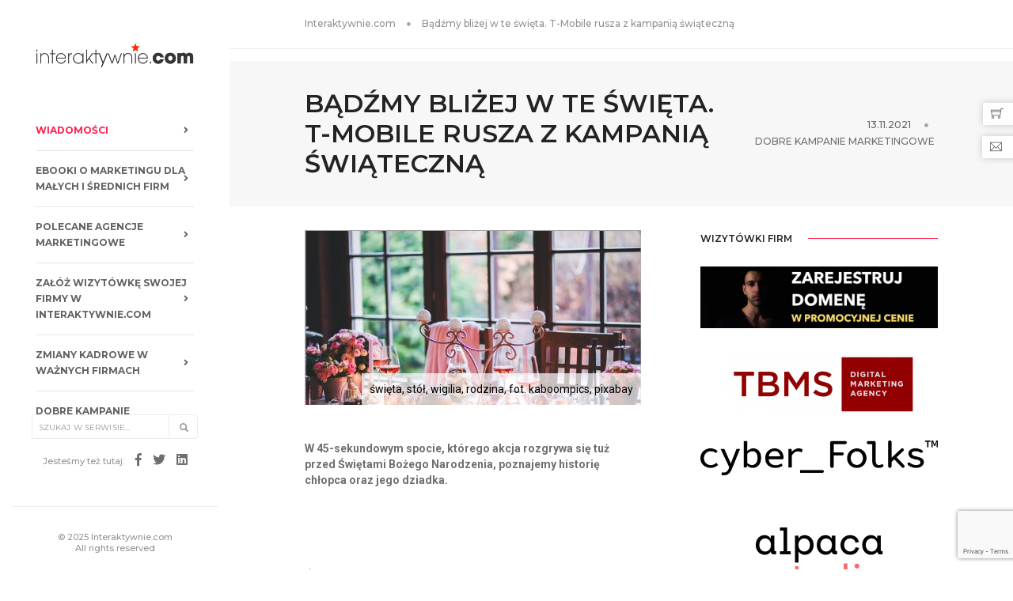

--- FILE ---
content_type: text/html; charset=utf-8
request_url: https://www.google.com/recaptcha/api2/anchor?ar=1&k=6LcpLJEpAAAAAIFoFjdA_LxFK2zHegObQ8a3bzvo&co=aHR0cHM6Ly9pbnRlcmFrdHl3bmllLmNvbTo0NDM.&hl=en&v=TkacYOdEJbdB_JjX802TMer9&size=invisible&anchor-ms=20000&execute-ms=15000&cb=fetpa2og9c0w
body_size: 45294
content:
<!DOCTYPE HTML><html dir="ltr" lang="en"><head><meta http-equiv="Content-Type" content="text/html; charset=UTF-8">
<meta http-equiv="X-UA-Compatible" content="IE=edge">
<title>reCAPTCHA</title>
<style type="text/css">
/* cyrillic-ext */
@font-face {
  font-family: 'Roboto';
  font-style: normal;
  font-weight: 400;
  src: url(//fonts.gstatic.com/s/roboto/v18/KFOmCnqEu92Fr1Mu72xKKTU1Kvnz.woff2) format('woff2');
  unicode-range: U+0460-052F, U+1C80-1C8A, U+20B4, U+2DE0-2DFF, U+A640-A69F, U+FE2E-FE2F;
}
/* cyrillic */
@font-face {
  font-family: 'Roboto';
  font-style: normal;
  font-weight: 400;
  src: url(//fonts.gstatic.com/s/roboto/v18/KFOmCnqEu92Fr1Mu5mxKKTU1Kvnz.woff2) format('woff2');
  unicode-range: U+0301, U+0400-045F, U+0490-0491, U+04B0-04B1, U+2116;
}
/* greek-ext */
@font-face {
  font-family: 'Roboto';
  font-style: normal;
  font-weight: 400;
  src: url(//fonts.gstatic.com/s/roboto/v18/KFOmCnqEu92Fr1Mu7mxKKTU1Kvnz.woff2) format('woff2');
  unicode-range: U+1F00-1FFF;
}
/* greek */
@font-face {
  font-family: 'Roboto';
  font-style: normal;
  font-weight: 400;
  src: url(//fonts.gstatic.com/s/roboto/v18/KFOmCnqEu92Fr1Mu4WxKKTU1Kvnz.woff2) format('woff2');
  unicode-range: U+0370-0377, U+037A-037F, U+0384-038A, U+038C, U+038E-03A1, U+03A3-03FF;
}
/* vietnamese */
@font-face {
  font-family: 'Roboto';
  font-style: normal;
  font-weight: 400;
  src: url(//fonts.gstatic.com/s/roboto/v18/KFOmCnqEu92Fr1Mu7WxKKTU1Kvnz.woff2) format('woff2');
  unicode-range: U+0102-0103, U+0110-0111, U+0128-0129, U+0168-0169, U+01A0-01A1, U+01AF-01B0, U+0300-0301, U+0303-0304, U+0308-0309, U+0323, U+0329, U+1EA0-1EF9, U+20AB;
}
/* latin-ext */
@font-face {
  font-family: 'Roboto';
  font-style: normal;
  font-weight: 400;
  src: url(//fonts.gstatic.com/s/roboto/v18/KFOmCnqEu92Fr1Mu7GxKKTU1Kvnz.woff2) format('woff2');
  unicode-range: U+0100-02BA, U+02BD-02C5, U+02C7-02CC, U+02CE-02D7, U+02DD-02FF, U+0304, U+0308, U+0329, U+1D00-1DBF, U+1E00-1E9F, U+1EF2-1EFF, U+2020, U+20A0-20AB, U+20AD-20C0, U+2113, U+2C60-2C7F, U+A720-A7FF;
}
/* latin */
@font-face {
  font-family: 'Roboto';
  font-style: normal;
  font-weight: 400;
  src: url(//fonts.gstatic.com/s/roboto/v18/KFOmCnqEu92Fr1Mu4mxKKTU1Kg.woff2) format('woff2');
  unicode-range: U+0000-00FF, U+0131, U+0152-0153, U+02BB-02BC, U+02C6, U+02DA, U+02DC, U+0304, U+0308, U+0329, U+2000-206F, U+20AC, U+2122, U+2191, U+2193, U+2212, U+2215, U+FEFF, U+FFFD;
}
/* cyrillic-ext */
@font-face {
  font-family: 'Roboto';
  font-style: normal;
  font-weight: 500;
  src: url(//fonts.gstatic.com/s/roboto/v18/KFOlCnqEu92Fr1MmEU9fCRc4AMP6lbBP.woff2) format('woff2');
  unicode-range: U+0460-052F, U+1C80-1C8A, U+20B4, U+2DE0-2DFF, U+A640-A69F, U+FE2E-FE2F;
}
/* cyrillic */
@font-face {
  font-family: 'Roboto';
  font-style: normal;
  font-weight: 500;
  src: url(//fonts.gstatic.com/s/roboto/v18/KFOlCnqEu92Fr1MmEU9fABc4AMP6lbBP.woff2) format('woff2');
  unicode-range: U+0301, U+0400-045F, U+0490-0491, U+04B0-04B1, U+2116;
}
/* greek-ext */
@font-face {
  font-family: 'Roboto';
  font-style: normal;
  font-weight: 500;
  src: url(//fonts.gstatic.com/s/roboto/v18/KFOlCnqEu92Fr1MmEU9fCBc4AMP6lbBP.woff2) format('woff2');
  unicode-range: U+1F00-1FFF;
}
/* greek */
@font-face {
  font-family: 'Roboto';
  font-style: normal;
  font-weight: 500;
  src: url(//fonts.gstatic.com/s/roboto/v18/KFOlCnqEu92Fr1MmEU9fBxc4AMP6lbBP.woff2) format('woff2');
  unicode-range: U+0370-0377, U+037A-037F, U+0384-038A, U+038C, U+038E-03A1, U+03A3-03FF;
}
/* vietnamese */
@font-face {
  font-family: 'Roboto';
  font-style: normal;
  font-weight: 500;
  src: url(//fonts.gstatic.com/s/roboto/v18/KFOlCnqEu92Fr1MmEU9fCxc4AMP6lbBP.woff2) format('woff2');
  unicode-range: U+0102-0103, U+0110-0111, U+0128-0129, U+0168-0169, U+01A0-01A1, U+01AF-01B0, U+0300-0301, U+0303-0304, U+0308-0309, U+0323, U+0329, U+1EA0-1EF9, U+20AB;
}
/* latin-ext */
@font-face {
  font-family: 'Roboto';
  font-style: normal;
  font-weight: 500;
  src: url(//fonts.gstatic.com/s/roboto/v18/KFOlCnqEu92Fr1MmEU9fChc4AMP6lbBP.woff2) format('woff2');
  unicode-range: U+0100-02BA, U+02BD-02C5, U+02C7-02CC, U+02CE-02D7, U+02DD-02FF, U+0304, U+0308, U+0329, U+1D00-1DBF, U+1E00-1E9F, U+1EF2-1EFF, U+2020, U+20A0-20AB, U+20AD-20C0, U+2113, U+2C60-2C7F, U+A720-A7FF;
}
/* latin */
@font-face {
  font-family: 'Roboto';
  font-style: normal;
  font-weight: 500;
  src: url(//fonts.gstatic.com/s/roboto/v18/KFOlCnqEu92Fr1MmEU9fBBc4AMP6lQ.woff2) format('woff2');
  unicode-range: U+0000-00FF, U+0131, U+0152-0153, U+02BB-02BC, U+02C6, U+02DA, U+02DC, U+0304, U+0308, U+0329, U+2000-206F, U+20AC, U+2122, U+2191, U+2193, U+2212, U+2215, U+FEFF, U+FFFD;
}
/* cyrillic-ext */
@font-face {
  font-family: 'Roboto';
  font-style: normal;
  font-weight: 900;
  src: url(//fonts.gstatic.com/s/roboto/v18/KFOlCnqEu92Fr1MmYUtfCRc4AMP6lbBP.woff2) format('woff2');
  unicode-range: U+0460-052F, U+1C80-1C8A, U+20B4, U+2DE0-2DFF, U+A640-A69F, U+FE2E-FE2F;
}
/* cyrillic */
@font-face {
  font-family: 'Roboto';
  font-style: normal;
  font-weight: 900;
  src: url(//fonts.gstatic.com/s/roboto/v18/KFOlCnqEu92Fr1MmYUtfABc4AMP6lbBP.woff2) format('woff2');
  unicode-range: U+0301, U+0400-045F, U+0490-0491, U+04B0-04B1, U+2116;
}
/* greek-ext */
@font-face {
  font-family: 'Roboto';
  font-style: normal;
  font-weight: 900;
  src: url(//fonts.gstatic.com/s/roboto/v18/KFOlCnqEu92Fr1MmYUtfCBc4AMP6lbBP.woff2) format('woff2');
  unicode-range: U+1F00-1FFF;
}
/* greek */
@font-face {
  font-family: 'Roboto';
  font-style: normal;
  font-weight: 900;
  src: url(//fonts.gstatic.com/s/roboto/v18/KFOlCnqEu92Fr1MmYUtfBxc4AMP6lbBP.woff2) format('woff2');
  unicode-range: U+0370-0377, U+037A-037F, U+0384-038A, U+038C, U+038E-03A1, U+03A3-03FF;
}
/* vietnamese */
@font-face {
  font-family: 'Roboto';
  font-style: normal;
  font-weight: 900;
  src: url(//fonts.gstatic.com/s/roboto/v18/KFOlCnqEu92Fr1MmYUtfCxc4AMP6lbBP.woff2) format('woff2');
  unicode-range: U+0102-0103, U+0110-0111, U+0128-0129, U+0168-0169, U+01A0-01A1, U+01AF-01B0, U+0300-0301, U+0303-0304, U+0308-0309, U+0323, U+0329, U+1EA0-1EF9, U+20AB;
}
/* latin-ext */
@font-face {
  font-family: 'Roboto';
  font-style: normal;
  font-weight: 900;
  src: url(//fonts.gstatic.com/s/roboto/v18/KFOlCnqEu92Fr1MmYUtfChc4AMP6lbBP.woff2) format('woff2');
  unicode-range: U+0100-02BA, U+02BD-02C5, U+02C7-02CC, U+02CE-02D7, U+02DD-02FF, U+0304, U+0308, U+0329, U+1D00-1DBF, U+1E00-1E9F, U+1EF2-1EFF, U+2020, U+20A0-20AB, U+20AD-20C0, U+2113, U+2C60-2C7F, U+A720-A7FF;
}
/* latin */
@font-face {
  font-family: 'Roboto';
  font-style: normal;
  font-weight: 900;
  src: url(//fonts.gstatic.com/s/roboto/v18/KFOlCnqEu92Fr1MmYUtfBBc4AMP6lQ.woff2) format('woff2');
  unicode-range: U+0000-00FF, U+0131, U+0152-0153, U+02BB-02BC, U+02C6, U+02DA, U+02DC, U+0304, U+0308, U+0329, U+2000-206F, U+20AC, U+2122, U+2191, U+2193, U+2212, U+2215, U+FEFF, U+FFFD;
}

</style>
<link rel="stylesheet" type="text/css" href="https://www.gstatic.com/recaptcha/releases/TkacYOdEJbdB_JjX802TMer9/styles__ltr.css">
<script nonce="7QbD9mM01LLTrcmscCHRhQ" type="text/javascript">window['__recaptcha_api'] = 'https://www.google.com/recaptcha/api2/';</script>
<script type="text/javascript" src="https://www.gstatic.com/recaptcha/releases/TkacYOdEJbdB_JjX802TMer9/recaptcha__en.js" nonce="7QbD9mM01LLTrcmscCHRhQ">
      
    </script></head>
<body><div id="rc-anchor-alert" class="rc-anchor-alert"></div>
<input type="hidden" id="recaptcha-token" value="[base64]">
<script type="text/javascript" nonce="7QbD9mM01LLTrcmscCHRhQ">
      recaptcha.anchor.Main.init("[\x22ainput\x22,[\x22bgdata\x22,\x22\x22,\[base64]/[base64]/[base64]/[base64]/dltZKytdPVE6KFE8MjA0OD92W1krK109UT4+NnwxOTI6KChRJjY0NTEyKT09NTUyOTYmJkIrMTxyLmxlbmd0aCYmKHIuY2hhckNvZGVBdChCKzEpJjY0NTEyKT09NTYzMjA/[base64]/[base64]/[base64]/[base64]/[base64]/[base64]\x22,\[base64]\\u003d\\u003d\x22,\[base64]/DqMKgwoXCkcOlIQLCvMKDw6LDnmYFwoPCsWHDn8Oka8KHwrLCscKQZz/Di0PCucKyMcKmwrzCqFxow6LCs8OLw6NrD8KDD1/[base64]/Dp2s6V8KGTi3CqsO1C1BiPmHDqcOKwqvCrwoUXsOVw4DCtzFaIUnDqzHDi28rwptTMsKRw5/Cr8KLCRIiw5LCox7CngN0wrYLw4LCul8AfhckwpbCgMK4GcKCEjfCq0TDjsKowqbDnH5LQ8KEdXzDvS7CqcO9wqtaWD/[base64]/CqcK4aArDvcO5wozCvS0pdMO+ZcOcw5Qzd8Osw7HCtB08w6rChsOOAj3DrRzChsKnw5XDniXDiFUsasKEKC7DhVTCqsOaw70+fcKIVAsmScKew4fChyLDssKmGMOUw5HDmcKfwosBZi/[base64]/IcOadxA5e0vCpUg0w5vDk8OdwoHCksKSw7TDk8Kewqo1w4/Dtx8WwrJmCC5/ccKXwprDsQrCvirClzRvw7TChMO6NEXDpDd9XUrCnnfClXYdwokzw4jDqMKww4PDjk3DgcKaw5zCnMOIw7V0KMOEAcOwOCxzK088a8KQw6ddwqZbwqoCw5IBwrB/w6ExwqLDqMOkKgdzwrVySBfDvsK8N8Ksw6fCrsOhH8OqRRHDtAnCusKMWSjCtcKSwoLCmsOuTMO0csOSEsK/TzHDh8K+RUADwptvBcO8w7Quwq/DmcKwGQVwwrM+bsKLRMKbTzvDhzPDg8KHHcO0aMOtWsOdRFVdw6pxwrMHw59gSsO5w4HCgXXDrsKCw7bCucKEw5zCrcKJw5DCsMObw5/Dvy43TVN1LcKWwqYiU0DCnRLDiwTCpsKyPMKMw5gkU8KBKcOdX8OJXm1CA8OuIGluPzbCkw/DqzxSLcOrw6LDhcOGw7cmJ0TDuA0RwobDoj/[base64]/Dr8ORXcKIwo/CgsOjwqk9Z8KiwofCtS3CqsKMwqXDrwh0w4pzw7fCusKkw6PClWPDjUEcwqzCv8Kuw7wGw5/DnxkSwqLCvyJCNMOBCsOswo1Ewqd0wpTCnMO4EFZMw74Mw7jCs3jCg07CtHDCgGQIw7YhdcKEbzzDiUEAJlkGScOXwr7Dhx42w4nDuMOCw7fCjnl0In0ewrLDsALDvVE4PChqbMK/[base64]/ChcKeYHplwovCkikVNsKpHwoPMS9BHcO3wrLDjsKZVcK+wrfDu1vDmwjCqAA9w7HCmgbDuzXDjMO8WwkEwoXDqz7DlwrCi8KAZBoMVcKDw5lWKzjDssKgw7rClMK8ScOHwqY6WDs2bAbChirDgcOvHcKTLGnClFMKQcKpwpc0w5htwo/Do8OywpPCrcKMIMOBYRTDm8OLwpfCpQR4wrQ4eMO4w5N5ZcORHnvDn1LCvQgGO8KGaHDDisKDwrXCrRfDoj/Cr8O0XTJ3woTCj3/CtlrCtmN9MMOWfsO4DR/DpsKawoLCoMKmcgjChjY/P8OYPcOzwqZEw7HCpcOkOsKWw4DCswfDpzLDhUQna8KKcwADw5PClSJJEcO2wqPCgHrDvjMxwqZ1wrodFk7CtUXDvE7DvFXCi1/DjmHDsMOwwowYw55Qw4LCl1JFwrtfw6XCtXHCvMKHw7vDsMOUSsOOwolIDiRQwrrCp8OZw4Q8w6/CscKTFBzDoQDDpWnChcO6NMOmw4Zywqp2wpVbw7gvw7k4w5PDv8OyU8O5wpTDgsK5asKvScK/KMKpCsOhw5XCqHMQw6gvwp0hwpnDk3vDpEvCnAvDgm/DnwPChGk/c18swqvCoh/CgMO3DzMFGALDrcKEYyLDtyLDtxHCo8KOw6vDtMKQDT/Diww/wrI8w71XwpVgwqdpYsKPC2JwK3rCn8KMw5dXw5lxCcOowoxpw6LDrHnCs8Kyc8Kcw6vCgsOsNsKSwpTCpsOhf8OWb8OVw5nDn8Oewr0jw5kSwrXDjnMmwprCnArDtsKMwpx9w6fCvcOkWV/Co8ODFyDCg1fCpcKQMA/CvsOww5nDnkcuwrpTw5JcPsKBDldLTAA2w5QkwpHDmAYrT8OoHsKxSsO0w6jDpcOtFx3ChcO1aMKhHsKMwqBVw49swrbCqsOZw4hIwqbDosK6wr98wqbDgxTDpB82w4YEwotkwrfDvBBJGMKTw7/CrMK1cnQ2HcKUw4tIwoPCt3s+w6fDk8K1wonDh8KFwoDCocOoJsKPw7JtwqAPwptZw73Crj4vw6bCgC7CrWzDgA0OW8OtwpJew74ONcObwoHDvMKCDBHCiDpzVCDCusKGbcK1wrLCijnCp0JMJMO7w718wrR6bS81w7zDicKWbcO8b8K2wp5VwovDv3vDqsO/ez3CplPDt8O4w7c1YCLChhYfwoYLw5JsaGDDqMK1w7QlLivChsKtVXXDhHwJwpbCuBDCkUnDui0uwpnDuTXCs0ZkAmg3w4XDiQfDhcOObyc1YMKUO3nCq8OPw6TDpnLCocO1Xy17wrdKwoV/VynCuAHCisORwqoLw5TChDfDsAh/w7nDt1ZDGEhnwoFrwrbDg8Otw7UCw4BBJcOwaHlcDTVFTlnDq8Kow6BKwqdmw7/DiMK5HsK4XcKoBmvCnWfDicOfQQhiI1xbwqdPJXHCicKUVcKWw7DDvFDDi8OYwqrClMORw4/[base64]/eG/[base64]/CqhjDkwMow4DDusOAw7YRw745Y2fChcKPwqnDjcK6ZcO2AcOXwq5Vw41yUR3DjsKZwr/CowIxU1LCnsOoDsKqw5dzwo/CgFYDOMKEOsKRQEHCgwggLnvDqn/DisORwrY5YsKQcMKDw4E5AsKgHsK+w4TCu2fCnMOqw6UqYcOLajkpPMKxw6fCpcOqw6XCnFhzw7dIworCnUwbOD5Rw7/Cm2bDsk8PZhgdNglRw5PDvzV3By1+VsKuwrsqw67CrsKJcMO4wrQbH8KVTMKddGhww7bDuizDtMK8wrvDmHbDv0jDiz4NfjwtZi4CfMKYwoNCw4tzBj4+w5rCog5Pw6zCom1owo5eKUvCi1NRw4bCkcK/w5BDC1vCk2TDo8OfFsKowrXDm2oUFsKDwpXCsMKFLGAlwrzCosO+QMOQw4TDtTrDjRcUEsKhwqfDvMO3ZMKUwrUJw59WK1TCrsOuESJsOjLCpnbDvcOYw5zCpMOZw4TCsMKzSMKTwrbCpRzDoTHCmFwmwqvCssK7SsKcUsKjPxNewrYVwoh5fi/DnUp+w7jCqnTCu0wqw4XDmDLDhEtBw6PDrGIbw4I6w5jDmT3CmBEaw5zCv0RjD35oZ1PDsCApPsOqSh/CicOxXsOcwrBVP8KXwoDCosOww6TCgBXCqnoObTwYCXk5w6rDjwdLfiDCkFp2wqzCmsOfw5JKEMK8w4rDpE1yMMO2Tm7CsFHCoh07wpnDgcO9KxBtwprDgi/CtcKOO8KBw7RKwpk/woYTcsO4HMK7w5LDvcKcEjdOw5fDgsK5w5Q5XcOfw47Csy3Ch8O4w6Q+w6rDhMKYwrbCn8Kiw4/ChcKFw6xZw4jDqsOib2AedsK5wqPDr8K1w7wjAxYUwohTRGbCnyDDo8OWw5DCpcO3VMK/SgLDm2xywooOw4Jlwq7CqxTDpsKuYR3Dq2DCv8KkwpfDhgTDjkjCoMOvw7tkFw7CsTBrwp1sw4pXw71pAcOIAStuw5rCj8Kmw6/CkQTCkELCnEbCjyTCmUBkHcOqUkMIBcKFwrnCiw9mw7LCuCrDtMKVeMKzHwbDssKYw5LDpDzCkgl9w4vCsxBSaElRw7xdKMKuRcKyw47DjD3ChUTCsMKCUMKzFgZYURwQw5LCucKaw63CpX5OXRPDqBkhFcOxdRpXfBjDjETDuCARwotkwoshfsKWwrZ3w6kjwrJ/[base64]/CqsKWDS8AIiDCqcKFPMOnwqzCn8OTVMOlw4crAMO9wrsewpfCh8KRXnwcwpMpwoElwqcYwr7CpcK7DsKkw5NnXSTDp2Yvw75IaBFbw64Iw6vDrMK6wojDj8K9wr8rwrxnT0fDiMK6wrfDkEzCrMO5S8KIw7/DhsKLccK6PMOSfhLCp8K/[base64]/[base64]/w5XDtT/DsidDw71zCsKDw6DCjgnDsMKBwrrDq8O3w74QAcKbwrdiJsK7V8O0QMKkwqzCqA58w6sLYGN1VDsxUG7Dv8KVAFvDicOePsK0w5nDhT3CicK9Vip6H8K9eCo0dMOmLynDtgMfY8K/w7jDqMKQPgjCt37DnMOWwpPCpsKmccKqw47CgQDCocO4w5pnwpsPDAXDgXU9wpp7w5Fqe1pWwpDClcKoRsOUDnzDomMVw57Do8Ofw5TDjWlmw5PCisKFdsKoLzYCNETDpyIoPsKdwoXDvhMQGGQjaFjCsWLDjjI3wpsnN2rCnDnDlG9VZMOtw7/[base64]/[base64]/Dk3N9QMOuBMKhw40SwrrCpsKwwowtWid/w6HDqFwsNQTCgUUPEMKcw4UJwq/[base64]/CmkPCucKzw44nH8K0H8KlwpjCvinDl8KFwowDwpw/UMKtwpsOVsOKw77CocOhw5DDqVzDocOHwqFRwq1Mwpp8e8ODwoxnwrPCjEF/AUHDnMONw5g9QR4Rw4fDhSLCscKJw6IBwqHDhTTDmAFND2nDnk/CukgyN0zDuDfCkMObwqjCssKUw74OasK5asK+w6vCiz3Ci1jDmRvDogTDjEHCmcOLw4t9wrRlw5VKQxrDlcKdwo7DuMKgwrrCn3zDmcKtw75GOzQWwq4/w5Q4Sg3DkMOlw7cqw4kiMgnCtMK6YcKlWH93w7NlER3Dg8KIw57DkcKcTGnDh1rCoMOie8OaKcO0w53DncKbXENgwqXCqsORU8KFR27CvF/ClcOwwr8JITXCnQ/Ds8OcwpvDh1omM8OUw4chwrp2wq0NOThrOUk9wp/[base64]/DknLDnMKyCX3Ci8OhN8KqG8Kkw4zDqy8vIcKnwoDChsKJDcOSw7wpw7/CsEs5wp0HMsKlw5HDjMOaesOxfGfCp00aVCxISnrCjjTCgcOuU1wiw6TDtj4pw6HDtsKyw63Dp8ORKFXDuwjDrTHCrHRgIMOJGDEtwq7CjsOgJcOYPU0eVcK/w5MNw4PCgcOhLMKvaWDDqT/CgsKsGMOYAsK9w5g8w5nDi2x5GMKlw60Owo9RwohEw6xrw7oNw6PDlcKqX27ClHhWcA/CsXnCpwVleyMfwrMxwqzDsMOjwrQgesK5NUNcZsKVM8Kgd8O9wrc5wpsKQcOnHxh3w4HClMOHwobDhTZXBWjCmAQ9CsKGby3Cu2/DsjrCiMKadcOaw7fCusOMQcOPdETDjMOmwoJ+wr44bsKmwoPDujTDqsKhcjIOwqw1wrLDjBfDln/[base64]/ClsOmw7Vkw57Du8Ozw4zDr8O1ZC7CgMK3AsK6DMKPHHHDvAHDrcOvw5nCmMKow4Ncw77DksOlw4vChMOlQlRgOcK1wqF6wpbCijh1JVTDrx1UTMKkw6jCq8Oew6w4B8KFNMOaM8KQwrnDuFsTN8O2wpbDqXfCh8OleAoWwqTDlzgnNsO8XG/[base64]/wqNww77CpMOGw6nDvxnChMK/Fh/CmzvChsKYwpg6w5QiQT/Dm8KeJFsmRBl9URvDiQQ3w7HDocOqZMOCDMOhHCAJw7Z4wpbDq8OKwqkEMcOMwpRHIcOAw5Epw5YPPG1nw5DCisOJw6nCm8KlcsOfw5YJwpXDhsOxwrNtwqgbwqrCr3IWbRTDoMKhQsOhw6tSScOZXMKJPSrDnMOlbhIGwqbDj8Ked8K/[base64]/[base64]/[base64]/HCc8w5MNOW8hw7J1wq4Mfh1ewpXDvcKhw7bCtsKgwoplSMOTwqXChsKALxzDsXvCt8OLAcOqZcOEw7LDs8KKcy14bn7Cu1UEEsOMe8K2OGcrfE8KwrhYw7jCkcOsbwBsIsKlwo/Cm8OfKMKqwrHDusKhIlvDsB5yw6YaIWN/wplJw7LDucO/[base64]/CvMOmecKSHcOiw6bDtsOQw75QwrTChxnClcKdw4XCiEjCv8OoO8OhGMOPNhbCt8KYNMKyPU5Nwq1Fw6PDunjDu8Ojw4NowpQzWU1Uw6DDmcO2w6/CjMOwwp7DjcKcw507wohQAsKOS8OTw4rCs8Kmw6LCisKLwocowqTDrzNeS0QHesK5w5oZw47CgnLDmyPCusO/w43CtDLCh8KawoBOw4/ChzHCsDMMwqJyHsK9acKmfkfDs8K/wroSI8KuXw4rZ8KVwo0ww7TClkPDq8Otw5YgJnITw5oAZ0dkw4VfV8OSIk3DgcKNT07CpcKSM8KfIh7DviPDt8O/w6TCo8KWCDxXw4Few5FFIUFAGcOFEsKWwo/DgMOnP0XDlsOMw7YlwqQxw4VDwq7Cn8K5TMOuwp/Dj0PDiUTCvcKQB8O9HzIsw5bDtcKdwrfClzNGw6rCpcK5w4YcOcOIRsOeDMOfDA9Tb8Ojw6DCihEMfcOZZGoNX2DCr2LDscOtOCp2w7/DiHplwrBEBizCuQxPwo7Dvy7Cl0kYRhBMw77Cn2J4TMOawq8Tw5DDhTofw6/CpzBwZ8OjRsK5IcOcMsKHd2zDpANrw7fCv2fCnwVsGMKZw403w4/DqMOJQsKKWl3DsMO3M8OCe8KMw4DDhcKvHyt7TcOXw4zCgH/[base64]/DsMOew7bDjWAPB8Ofc1rDngELw5jCnid1wqRhGVLCmEjCuVbCr8KeS8O4CsKZe8OYakdFWyhsw6tVO8K1w57CiSIDw64Ew7fDusKcUsKVw4dPw5TDnBTCnmYcDV3DrkvCrQMJw7Zmw6AHYU3Cu8ORwofCo8Kvw48pw5bDtcODw6RawpQ7TMOlMMOzF8K/YsOvw6LCqMO4woTDosK7GW1tAxBnwpLDjMKoNlXClmw/[base64]/Cl8OoHGcbw6FpIcKcwp/Ci8Kiw5XCjcOyw7bDl8OWOcOzwqYFwqvCq0rCmsObY8OKbMK/axjCiQ9ow5MqWMO6wpnDuGdVwoUIYsK/UgPDm8OUwp1UwrPCnjMmwr/DpQAjw4zDhWFWwoM2wrpTInbDkcOSZMKxwpM3wpPCt8O/w4nCrGPCnsKzaMKmwrPDjMKAB8OQwpDCgVHDsMOWLFHDmm4jUcKgwoDCicKNcAp/w5kdwqF3JicqaMO/w4LCvsK3wrLCsk3ChMOaw4hFZjXCosKsPsKCwp3CrxcQwrjDl8OBwos3WsOfwodKV8KeNT/CvsObIArDh3jClCrDsnzDhMOZw5AWwrDDq1lYETsDw7PDg0zCiSl1I1o/DMOPS8KebnHDhcOlF0EuVxPDuEDDkMOUw4Qlwo/Dk8Kjwq1bw7ovw6zCmjnDrcKOY2XChWfCmEI8w6vDvsKww4tia8Kjw6HCoXEEw7/CtMKmwqAMw5HCiDl2OMOBeHvDjMKHMsKIwqE8w79uLmHDjsKsGxHClWBGwqg4bMODwofDtX7ClsKPwoAJw7vDixdpwpQ7wq3CohnDh1zDuMK2w6rCgSPDjsKhwoTCvsOYwocaw6/DoiBBTVcVwoxgQsKKQsKRM8OPwrRbUTTCpWfDviDDvcKRdEbDqsKmwr3CmCMcw7rCiMOrGDDCq3hVZsKVbA/[base64]/Ds8KIQTbDmMKRQ8Otw7nDrFBhwqk6w7bDjMOoe1gjwoLDoTcgw6TDn0LCrW0+YFrCi8Kgw5DDoB19w5fDoMKXBltvw6vDtAsFwqnDpWYJw77CmsKrSsKew5FVw5gFQMO5FAnDs8K8bcOZSA/DtVtmF0BaGknChWU9FzLCscKeKHRjwoVYwp9aXA0YIcK2wqzCjFTCjMOdVh/CuMKYGXUOwp4Swr1qD8OsbcO7wpUYwoTCtsOrw5MBwqAUw6s1AwHDsnzCoMKSK05xw43CmDLChsKuwrMRKMOvw6vCtn90ccKZIF/DssOfTsOww70qw6RHw7dxw4MkbsOSHHwfwog3w4jCvMOkFyoUw6DDo3A2McOiwobCgMO1wq0lTynDmcKZTcO/QA7DiAzCiF/CjcKeTj/DpgfDt1TDl8KAwpfCiEwVE1ZkTTBBXMKeY8K8w7TCgH/[base64]/CjXXDtyTCn8Oww63DiSnDjFDCucKywo7DoMKUTMOzwr8oKGoZfXDChFzCpkp/w4/[base64]/[base64]/[base64]/Ch8Oiw6wBwoDDvsODOwhyb8KHYQfCkW7DqsKMYF0MEWzCnsKZKh1odxYOw78tw7/DvBPDtcOyAMOWZ03Du8OnNDLDtcKeDTh3w4jCo3LDgMOBw5LDoMKtwog/w6jDusKMcRnDuAvDoGIEw5gtwqPCnitWw7zCvyTCrDNtw6DDtCAzH8OSw6jCkQjDgBIdwqUtw7DCnsKQw5RtCn42B8KOBcKrAsOBwqFUw43Cs8Kzw4E2Jy0/D8KzKgg1OF5jwp7Dn2vCvGZ6MAZ8w7PDnAhjwqDDjHF6w7vCgyHCs8KjfMKnOn9IwofCgMKbw6PDhcOFw4PCvcOqwrjCh8OcwqnDlG/ClWVRw79EwqzDon/DuMKaBV8FdTcSwqcUAmc+wpQZG8K2HXtHCCfCocKkwr3DjsKOwoZAw5BQwrphcGLDg1XCisKnd2FSwoR1AsO1MMKvw7E/bsO7w5Iow7FXKXwYw7wLw5A+R8O4LlrCsD3ClQ5Gw6HDusKuwqPCnsOjw6nDqwDCuU7CncKebcOMw7/DhcKXO8KHw4TCryRDwrY/[base64]/CgcOyScOawqQMwpgpYMKMwqtSwqvCssOaNcKuw5JwwpZNQMKpIcOKw7UULsKGC8Kkwo0Rwpk4ViNGeE8qVcKMwozDrQLCgFAbDUvDl8KAwrjDiMOAw7TDs8KKMj8Jw6kjC8O0CkTDp8K9w49Pw5/Cl8OcDsOBwqPCgVQ6w6LCg8OBw6c2JjdnwqDDvMKmXl1hH0jDmsKXw43DvTwvbsKowqHCuMK9w6jChsKFKh/DumfDtcOuI8Ozw6dCSHQ9YzHCultjwp/DsXpyVMOMwo3Ci8O+TyY5wo4GwoLDtwrDkHE/wr08bMOiBj9Rw4/DrF7CvwFgWHnCkTxPT8KwEMOFwp7Dl28rwqF4acOGw7HDq8KXW8Kow67DtMKMw51hw58JZ8KkwrvDuMKoFSVCYsK7TMODJsK5wp5eQk9zwrwQw7MOXggDKyrDmklFEcKYdlc8cxIpw6wAB8KPwprDgsOLAClVw6MXJMKlR8O/wr85NUzCnm9oIsKeUgjDmMO9O8OMwohnBcKrw6bDiiAFwq8Ew6ZAa8KPJRXCpcOKBcKQwp7Ds8OPw7kDR2DCrn/Dmx0QwrEjw5HCisKkZWPDvcOEMFfDlcKHR8KoQCTCkQNAwo9KwrLDvwcuEsOlPxgzwoAcasKBwrHDrULCiUrDjyDCh8KTwrbDg8KDBcOiVlkMw7JnVGhvbsOTbk/CoMKvBMKHw5UAFQnDliVhY1HDncK0w4QLZsK3RQ15w64gwpkjwqJKw5nCjnrCkcOwIx8cZsOfPsOYQsKHIWYJwr7Dk25Lw40yaAfCjcOfwpcSd29/w7MIwo3DkcKoDMKsLBcycV/CrcKaR8OdS8OENFU1A1DDh8KQY8OLw4DDugHDlXdfVnjDmiAJb1hqw5XDjhPCmw/[base64]/F0IOD8K3QcOEw7I+w6Epw5VOXMOyL8KWY8OsSUrCly1GwpR+w6/Dr8KYawkURsKhwqprI0PDjy3ChhzDsGNLKGrDrywLZsOhL8KLcAjCnsKbwrDDgUHDv8OHwqd8Ti8Mwpktw5zDvGRfw73Ch1MXc2fDtMKvCmd2w5gKw6Qhw6/[base64]/wrNROsKQPMO5dcO/[base64]/CvwjDphsUwqItLsOHw7fDvsOLw6/[base64]/Dhzobb8K7w43CkMKpAEfDiRhtWzPCphjDsMKFwozCtxzCrMKjw7bCvkHDnjnCqGcWXMOSOEgSOBLDog9ba3AswrjCtcOwHitteyXDscOwwoAnXSceQgzCu8Oewp7DjcKQw5rCt1XDjcOPw5rDiFl5woDDvcOYwrDCgMK1fXLDrsKbwoZtw4E9wr/Dm8O+w5dmw6hrARxGEMO0QCzDry/Cp8ODT8O+NsK2w5fDqcOPAMOtw55gDsO0M2jCrC8Tw6IVRsOqdsO2dVM/w6MiAMKCKTTDkMOWDznDn8KBK8KiXnDDngJ7EhjDggPCpiIbc8OMSU9Dw7HDqVfCmcOFwqYtw6xDwrDCmcO2wplNM2DDnMOdw7fDr2HDscOwX8KjwqbCimbCikvCjMO0w6vDiWVEJcKZDh3CjyPCrMOpw6rCtTsCV3fDl03DkMO2U8KUw63DvTzCkm/[base64]/[base64]/Cr8Kvw53DiVdtw5nCgzwxdT/Cm8K1woUIEkd8NGjCjCPDpGxiw5QgwrjDjXYSwpvCsGzDmXrChsKcRwjDoVXDpz4XTzjCt8KFS0oSw5/Dv23DqArDt3Fww4bDmsOwwrfDnD5bwrM2a8OqecOvw4PCqMOjUsK6b8OowpLDpsKRNsO+LcOgBcOiwonCrMOLw5xIwqfCoyQxw4JEwqRew4o/wpTCkCjDjELDrsOKwpjDg3orwqnCu8Ocf2Y5wpPDu0/CoRLDsH/Dmm9Iwqoow7sYw7IuITtoHyNFD8O2CMO3w5gXw43CgXlBDiUPw7fCtMOeNMO5fmFZwrrDv8K/w77DmsOVwqsww73DtMOLPsOnwrvCoMOmNSoKw5zDkjDCgwzCokPClSnCsWjDh2tYfWsiw5N0wrrCt2RcwovCn8KnwpTCtsOywp0dwpA6R8OhwqINdFh0w5shZ8Opw7g/w7cwACMAw7YpJi7DocO0ZANYwobCox/DgsK5w5LClcKPwo/CmMKoIcK/BsKOwrd9dSprDH/Cl8KbcsKIcsKtMcOzwoLDvjfDmS7DngB0VHxKTsKeeiPCphzDpU/DisO7MMOmL8O/[base64]/DuGjDi0LCosK1YMOewoR6ZsKow4MBScO9C8OqXjjDusORGRjCryrDrsKTbRjCmy9GwoAowrXCvMO8FQPDs8KCw6piw5rCk2jDshrCj8K8KBEjDsKhZMK/w7DDlsKlDMK3fAhGWQUdwq/Cr3XCjcOOwp/[base64]/Ciw12wqElw5vCocKmKsK8fsKAwqNOJ2Jbw7LCscOgw5LDusOjwqEIGTZ/[base64]/DpTsNQHpnw7vDhUtfW8KMRcOsLxvCkcOZw4XDngzCssOqHEjDmMKIwrN8w6ApYSZiCwLDmsOOP8O6X3ZVK8Odw6t/wp7DpBzDklozwonCv8ORH8OCPHbDkQp9w4VHw67DhMKken/CjUJRG8OZwr/DlMObdcO+w6/ChmbDrBQedMKLdX9CXcKeasKDwpMLw4gqwqbCm8KBw57DinEuw6zCm0slYMK6wqM0I8KRJFwDUcOTw4LDp8Otw47Cn1bDgsK3wovDn2TDpV/DjA/Dn8K4AEbDpjzCvSTDnD5ZwopYwoxYwr7DsRs/wpzCoF1/w5HDolDCq3LCmxbDlMKlw55kw6bDrcOUJx7CrSnDhzd3UXPDhMKAw6vCtsK6B8Oew4Q9wrfCmjgPw5/Dp1wCOcOVw7TCvMKiR8KSw4Mrw5/[base64]/DnXEdw6cDakTCjQxaSMO/[base64]/SMKjw73DtMOnwrIPw4jDk8KnwpnCjS/CvSjCvVnCgMKNwojCiRnCi8KpwrPDkcKOAWUWw6wmw4dCb8KBdg/DiMKFaSrDs8OJBG/CngPDh8KdBcOoTAoHwojCmnI6w7oiwqQbwq3CmAfDn8O0OsKMw50ITiNJCMOcRcKlfmnCimNVw4s6fl1Dwq3CtsKIQgDCv2jCiMKfBBPDqcOzbR5KHMKBw4/[base64]/wqNQW8Kmw5c0TF0bwqBiBsKaS8K1w6EBRsOrK29Uw4zCpcKKwpIpw4fDjcKbW0XCk37DqmFMBcOVw7w1wqDDrFsuVzk5E18KwrsqHltMK8O3MW0/[base64]/EX7Cp8OJw7oLI8O+wo8+IGQnw5LDncKywrnDl8KsDsKzw7gFesKqwoDDnDPCj8KBEcKew69pw4nDqD8pST7Cj8KXMGR3E8OgAiBANBbDuAvDjcO/w4LCryADP20dOQzCqMOveMK1XGU9wrIkCsOHwqp2JMOXRMOMwoB5QFlawofDmcKdWzLDuMKBw4BNw5XCvcKbw7rDuFrDlsOkwrUGGMOhXBjCkcOiw5/[base64]/YmbCoUrDl8O7w6zCg8Okw4IRIl7CjS94wpRHTR8RIsKHal1NCm/DjytdXF57d35gBkMFMDXDqhwMeMKwwr4Jw4/DosOMU8OZwr4CwrtlLnLDjcOXwp1GRi3CsjM0wpDDt8KwUMOOwrBDV8OUwo/DrsKxw5/[base64]/CgcKERHcAccKGw7rDrcKUw4HCu8KnCWbCisOrw6rCsW/DizHChCU1UjnDusOPw5M0X8KcwqFAL8OSH8O8w4w3SGvDnQvCmk3Dr0XDkcO9L1nDkhgNwqzDrHDCm8O1GHxhw6/CvcO/w7o+wrJuJFooeQlUc8Khw6lwwqoew7TCpnJxw7YMwqh/wpofw5fCgcKJDcOHA0tIHsKiwpN3NcKAw4nDqcKDw5dyIcOZwrNcAENVDsOmN0zCrMK0wr83w6xaw5/CvMOIAMKFMUDDpsOgwrAlOsO6BSdaAMONdQMXHkpsb8KFRgnCglTCqSF3F3zCsHM8wpAjwosLw7rCvMKww7/Cn8KhO8OEP2/[base64]/[base64]/wqvDicKCw5rCmDdlw67DusK+fsKUw7vDv8KJw5ECRCsVL8ONasODKBcrwqgkD8KuwoHDnBcQDwjDhMK+w7VUacKhRlnCtsKPPHopwoJ1w6XClhfCsVZWVBvCg8K9DcKmwr4DYBJSRhgKe8O3w4JNBcKAFsKUSyRCw7bDvsKtwpMrPk/CoRfCgMKLOA51TsK8OULChUPCn0xaaBMSw57CqMKDwpfCsXHDmMOxwot5eMO7wr7CpGDDisOMdsKHw7dFKMKNwrbCoHXDuC/CvMKKwpzCuUPDhMOhS8OJw6nCqVNrPcKkw4Q8McOgbWxhYcKNwqkzwqBlwr7Dt2s8w4XDuVRYeCV0B8KHOwUgO0vDu2xyUBp2JjNUZ2bDqBDDqFLCmwrCrMOjLhDCkH7Dnk1OwpLDuiFQw4QBw5LDgV/[base64]/CrFLCqMOVwo/Dr8O0wq7Cv8KiHMOUXFYhazvCp8KHwpjDuBQQBxlARMKfOxo+wqDDuSPDlMOFwqTDp8OMw5TDmzDDgiofw73CvzjDiE4tw7fCt8K5SMKXw7rDtcOVw50Mwq1fw43CiWEbw4hQw6dZYcKpwpLDmMO5K8KOw4/CpS/Ck8Kbw4/CvsKrfFXCl8Ojw4xHw6tOw5x6w5BGw4DCsgvCs8Kvwp/DmMKrw6HCgsKew69iw7rDqDvDsi0rwpPCr3LCoMKXC1xJbjbDlmXCiEpWCVNLw67CiMKtwpjCqcObBMKfXyF1wpwkw5RGw7nCrsKNw5UNSsKgbVRgM8Ksw4cZw4sMbC9nw7c/dsObw4UkwrnDvMKOw703wozCqMOkOcO8AsKcbcKew7/[base64]/Ct8KKw7xNw71UFsOzw6jDvicFwpLCpWbDnB0MGGUVwr0IGcKsX8Khw4sGwqwxJcKnwq/DsTzDm27CssOzwpjDoMK7XjLCkAnCoXgvwqsCw4weaTAqwr7DvcKEKHd+f8Onw7doLVM/wpZzOSjDsX5sR8ORwqs8wr4fAcObacKVegE9w5rCtxxTBysCXsOww4kBbMKdw7zDvEQrwoPCvMOtw7VnwpNgwrfCpMK0wpzCnMOtC2nDncK2woBfwrcdwpMiwpwMScONY8Ozw40Qw5Q9NhvDnFfCs8KnTsO9Yw4mwrkXYcKyTQDCv2wCRsO/LMK0VMKIQsOtw73DtcKBw4fClMK9LsO1V8OMwonCj3c9w7LDvw7Dq8K5Z1LCgRAnb8O+VsOow43CoDcuaMKgJsODwrcSb8OiYEMefw/DlB43wrvCvsKCw7JZw5lCNlU8H2TCvhPDoMK/wrt7a3oZw6vCuA/DtANzLytYQ8OTwrAXPjtZW8Olw5fDgsOxbcKKw4clJmEPIMOjw5sURcKkw7rDr8KPDsOvAXNcwqjDkSjClcKhAXvCicO5SzIcwr/[base64]/wpJzwqnCm3BLwo5qB8OswqTDicK+BTfDk8OVwqB8bcOgYsOBwrnDgE/[base64]/Dl8O6UBnCqsOlbVYWwqVsbsKvwrQpw55GYUsYwpjCgxDDvB/DkcOnQcOEOUXChxJMZ8Odw5HDksOCw7HCjSlkDDjDi1bDg8OOw7XDhgTChx3ChsOfXWfDkTHDsXzCh2PDvhvDjcOfwqghacK8dEXCvm4oMzzCgsOdw64EwrE0cMO2wotawobClsOyw7cCwqjDp8KTw6jChUbDnBoswqbDqirCvRs8RFpvLWsEwpBBSMO6wqR/wrhowpvDjTjDqXNMOw54w5/CoMO+DTwGwqHDlcKtw4jCpcOnLRzDqsKARG/DvCnDkHbCpMOlwqXDtCIpwoAXeE4KN8KvfGPDr2x7WWrDjMOPwq/DkMKBIAjDisOvwpcwL8KqwqXDs8Oaw7rDs8KxcsOXwr9vw4AAwpPChcKuwoDDhsKWwpDDlsKSwrfCqUVlFyXCjsOPG8KyKlNKwrF/wrHCkcK2w4jDlm/Ck8KSwoTDhylnB3Q3DXzCo2HDr8O4w54/[base64]/[base64]/[base64]/[base64]/d8OFwqLCh8KdwqJ0JhDCvcOPw4zDtcKcBMKDXlA9KEsFw7cPw4cAwrhMwpzCo0LCqcKZw5Rxwp1mMMOAajrClTNewpbCusO+wp/CrS3Cglc8f8K2OsKsOsO7ZcKxDEHCpic1PnESSHvDnD9bwpTDlMOIGcK4wrAsQMOAJMKFHMKAAWhCHAljLnLDqGQ2w6Nsw73CnAZyX8KmworDo8OxBMOrw4kLNhICFcK+w4zDhy7Dim3CksOkZhBqwqA9w4Vxa8K3ZQDCscOTw7PCrB3CuUFKw7jDkEbClB3CnBV/w6vDv8O5wpQFw7QIbMKpNWrDqMKHH8OywpXCsxYaw57Dr8KRFywTWsO2CnUTTMOwP2rDnsOMw7rDv2RSHw4awoDCosO4w4tiwpnCmkvCsw5aw6/CrCsTwq4CagByZXTCg8Krw7TCoMKxw7wqKi/CrxVmwplyK8KqbsK1wonCsQoOUhvClHnDvC01w7t3w4HDiCM8UFxeKcKkw4xYw4JWwoQVw6bDnzjCoE/CrMKIwrvDvChxNcKKwrPCiUo7YMO+wp3Di8Kpw6jCsTjCoxQHdMOHNsO0GcKPw5bDgMKnVQlpw6TCi8OhdmB3NsKAFSTConwOwppgAgxgacKyWGnDpx7CmcOwGcKGWSLCkAE1V8KjIcOTw5rDrAVbO8Ozw4HDtsKGw4/CjWZBw4FgbsOdw54fM3zDvBNwQ2xcw7ALwoQEf8KOOiIEdsK1bkzDkFc6OcOTw7Mxw7DCgMOCbsOXw4PDnsK/[base64]/DrMKrF2/DrnzDqcKAFcKicMK5wr8vY8OWesKkLHzCuQtDC8KRwpnCjx9Lw7vDocKIK8KUUMKuQmpzwo1aw5tfw7EzPicNUU7CnQrDj8OZLgoLw5rCgMOtwq/CgkEA\x22],null,[\x22conf\x22,null,\x226LcpLJEpAAAAAIFoFjdA_LxFK2zHegObQ8a3bzvo\x22,0,null,null,null,1,[21,125,63,73,95,87,41,43,42,83,102,105,109,121],[7668936,311],0,null,null,null,null,0,null,0,null,700,1,null,0,\[base64]/tzcYADoGZWF6dTZkEg4Iiv2INxgAOgVNZklJNBoZCAMSFR0U8JfjNw7/vqUGGcSdCRmc4owCGQ\\u003d\\u003d\x22,0,0,null,null,1,null,0,0],\x22https://interaktywnie.com:443\x22,null,[3,1,1],null,null,null,1,3600,[\x22https://www.google.com/intl/en/policies/privacy/\x22,\x22https://www.google.com/intl/en/policies/terms/\x22],\x225e2msFhTgY/k3YYs6+XQTnI/ae5WugIPENJWnrgfxnI\\u003d\x22,1,0,null,1,1764868896414,0,0,[159,107,228],null,[215,122],\x22RC-00dEPLA-9dZDOA\x22,null,null,null,null,null,\x220dAFcWeA5FiCKfepaTc2KFSjTxlgrKrcOrBYvjz1nVLZiZ0p_mm1zDW5ioPggASKjEQCXE7Elyvqv8Z031Qdpq9Gmh2PllmF4DIw\x22,1764951696560]");
    </script></body></html>

--- FILE ---
content_type: text/html; charset=utf-8
request_url: https://www.google.com/recaptcha/api2/aframe
body_size: -247
content:
<!DOCTYPE HTML><html><head><meta http-equiv="content-type" content="text/html; charset=UTF-8"></head><body><script nonce="o3a1wLAyhvYOoSBQjKQJKg">/** Anti-fraud and anti-abuse applications only. See google.com/recaptcha */ try{var clients={'sodar':'https://pagead2.googlesyndication.com/pagead/sodar?'};window.addEventListener("message",function(a){try{if(a.source===window.parent){var b=JSON.parse(a.data);var c=clients[b['id']];if(c){var d=document.createElement('img');d.src=c+b['params']+'&rc='+(localStorage.getItem("rc::a")?sessionStorage.getItem("rc::b"):"");window.document.body.appendChild(d);sessionStorage.setItem("rc::e",parseInt(sessionStorage.getItem("rc::e")||0)+1);localStorage.setItem("rc::h",'1764865299759');}}}catch(b){}});window.parent.postMessage("_grecaptcha_ready", "*");}catch(b){}</script></body></html>